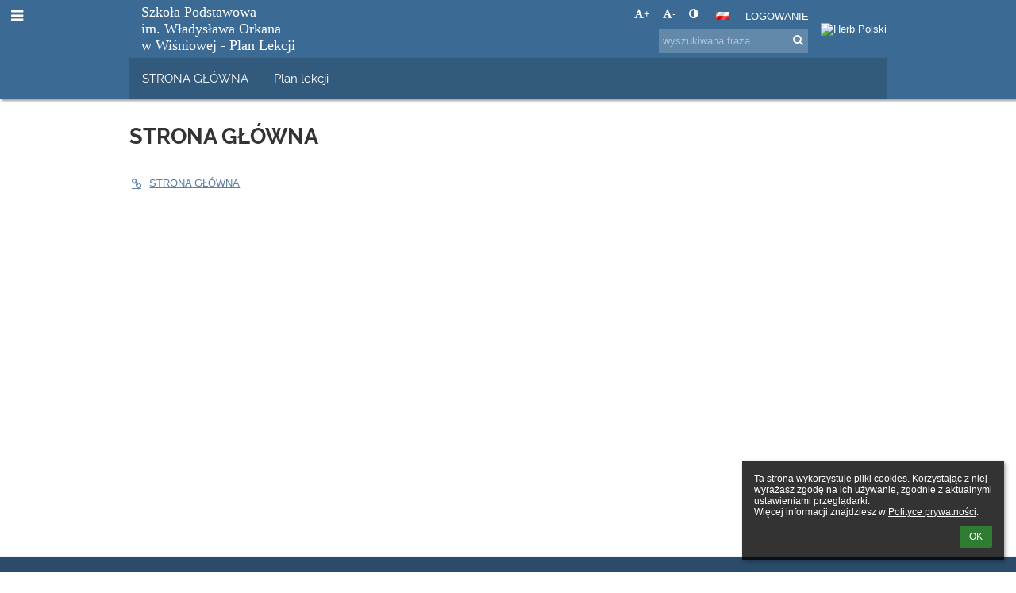

--- FILE ---
content_type: text/css
request_url: https://zpowisniowa.edupage.org/elearn/pics/skin/css/home.css?v=d1d8ea
body_size: 1476
content:
#docbody .edubarMainSkin .skgd #home_main  {background-size:cover;background-image:;padding-left:0px;}#docbody .edubarMainSkin .skgd #home_SectionGroup_1  {margin-bottom:15px;}#docbody .edubarMainSkin .skgd #home_BoxH_1 > li {padding-right:15px;}#docbody .edubarMainSkin .skgd .skgdli-home_ListItem_4-home_StyledBox_6  {padding-bottom:15px;padding-top:15px;background-color:#ffffff;border-bottom-style:solid;border-bottom-width:1px;border-bottom-color:#d9e2ec;}#docbody .edubarMainSkin .skgd .skgdli-home_ListItem_4-home_StyledBox_6 h1:before {content:' ';}#docbody .edubarMainSkin .skgd .skgdli-home_ListItem_4-home_StyledBox_6 h2:before {content:' ';}#docbody .edubarMainSkin .skgd .skgdli-home_ListItem_4-home_StyledBox_6 h3:before {content:' ';}#docbody .edubarMainSkin .skgd .skgdli-home_ListItem_4-home_StyledBox_6:before {content:' ';}#docbody .edubarMainSkin .skgd .skgdli-home_ListItem_4-home_StyledBox_6:after {content:' ';}#docbody .edubarMainSkin .skgd .skgdli-home_ListItem_4-home_BoxH_3  {margin-right:10px;}#docbody .edubarMainSkin .skgd .skgdli-home_ListItem_4-home_DFImage_1  {width:100%;max-width:147px;}#docbody .edubarMainSkin .skgd .skgdli-home_ListItem_4-home_BoxV_6  {margin-left:15px;}#docbody .edubarMainSkin .skgd .skgdli-home_ListItem_4-home_Div_7  {margin-bottom:10px;}#docbody .edubarMainSkin.wmaxL1.wmaxL2  .skgd  .skgdli-home_ListItem_4-home_Div_7  {min-height:0px;}#docbody .edubarMainSkin .skgd .skgdli-home_ListItem_4-home_Link_4  {color:inherit;}#docbody .edubarMainSkin .skgd .skgdli-home_ListItem_4-home_DFHeading_2  {text-transform:none;margin-bottom:10px;font-size:105%;font-weight:bold;}#docbody .edubarMainSkin .skgd .skgdli-home_ListItem_4-home_Link_8  {display:inline-block;color:#1b497d;font-weight:bold;}#docbody .edubarMainSkin .skgd .skgdli-home_ListItem_4-home_Link_8:hover  {color:#416791;}#docbody .edubarMainSkin .skgd .skgdli-home_ListItem_4-home_Text_2  {display:inline-block;vertical-align:middle;color:#333333;}#docbody .edubarMainSkin .skgd .skgdli-home_ListItem_4-home_Icon_2  {display:inline-block;vertical-align:middle;margin-left:5px;}#docbody .edubarMainSkin .skgd #home_StyledBox_7 h1:before,h2:before,h3:before  {position:absolute;bottom:0px;}#docbody .edubarMainSkin .skgd #home_StyledBox_7 h1  {position:relative;}#docbody .edubarMainSkin .skgd #home_StyledBox_7 h2  {position:relative;}#docbody .edubarMainSkin .skgd #home_StyledBox_7 h3  {position:relative;padding-bottom:10px;margin-bottom:10px;}#docbody .edubarMainSkin .skgd #home_StyledBox_7 h1:before {content:' ';}#docbody .edubarMainSkin .skgd #home_StyledBox_7 h2:before {content:' ';}#docbody .edubarMainSkin .skgd #home_StyledBox_7 h3:before {content:' ';}#docbody .edubarMainSkin .skgd #home_StyledBox_7:before {content:' ';}#docbody .edubarMainSkin .skgd #home_StyledBox_7:after {content:' ';}#docbody .edubarMainSkin .skgd #home_Heading_2  {margin-bottom:10px;}#docbody .edubarMainSkin .skgd #home_CustomList_1  {text-align:center;}#docbody .edubarMainSkin .skgd .skgdli-home_ListItem_6-home_ListItem_6  {display:inline-block;padding-top:10px;padding-right:10px;padding-bottom:10px;padding-left:10px;max-width:150px;vertical-align:middle;max-height:100px;}#docbody .edubarMainSkin .skgd .skgdli-home_ListItem_6-home_Link_10  {width:100%;display:block;}#docbody .edubarMainSkin .skgd .skgdli-home_ListItem_6-home_DFImage_4  {max-width:100%;max-height:80px;}#docbody .edubarMainSkin .skgd #home_StyledBox_1 h1:before,h2:before,h3:before  {position:absolute;bottom:0px;}#docbody .edubarMainSkin .skgd #home_StyledBox_1 h1  {position:relative;}#docbody .edubarMainSkin .skgd #home_StyledBox_1 h2  {position:relative;}#docbody .edubarMainSkin .skgd #home_StyledBox_1 h3  {position:relative;padding-bottom:10px;margin-bottom:10px;}#docbody .edubarMainSkin .skgd #home_StyledBox_1 h1:before {content:' ';}#docbody .edubarMainSkin .skgd #home_StyledBox_1 h2:before {content:' ';}#docbody .edubarMainSkin .skgd #home_StyledBox_1 h3:before {content:' ';}#docbody .edubarMainSkin .skgd #home_StyledBox_1:before {content:' ';}#docbody .edubarMainSkin .skgd #home_StyledBox_1:after {content:' ';}#docbody .edubarMainSkin .skgd #home_Heading_1  {margin-bottom:10px;}#docbody .edubarMainSkin .skgd #home_Html_1  {text-align:left;}#docbody .edubarMainSkin .skgd #home_StyledBox_8 h1:before,h2:before,h3:before  {position:absolute;bottom:0px;}#docbody .edubarMainSkin .skgd #home_StyledBox_8 h1  {position:relative;}#docbody .edubarMainSkin .skgd #home_StyledBox_8 h2  {position:relative;}#docbody .edubarMainSkin .skgd #home_StyledBox_8 h3  {position:relative;padding-bottom:10px;margin-bottom:10px;}#docbody .edubarMainSkin .skgd #home_StyledBox_8 h1:before {content:' ';}#docbody .edubarMainSkin .skgd #home_StyledBox_8 h2:before {content:' ';}#docbody .edubarMainSkin .skgd #home_StyledBox_8 h3:before {content:' ';}#docbody .edubarMainSkin .skgd #home_StyledBox_8:before {content:' ';}#docbody .edubarMainSkin .skgd #home_StyledBox_8:after {content:' ';}#docbody .edubarMainSkin .skgd #home_Div_9  {text-align:center;}#docbody .edubarMainSkin .skgd #home_Image_2  {width:0px;height:0px;}#docbody .edubarMainSkin .skgd #home_StyledBox_14 h1:before,h2:before,h3:before  {position:absolute;bottom:0px;}#docbody .edubarMainSkin .skgd #home_StyledBox_14 h1  {position:relative;}#docbody .edubarMainSkin .skgd #home_StyledBox_14 h2  {position:relative;}#docbody .edubarMainSkin .skgd #home_StyledBox_14 h3  {position:relative;padding-bottom:10px;margin-bottom:10px;}#docbody .edubarMainSkin .skgd #home_StyledBox_14 h1:before {content:' ';}#docbody .edubarMainSkin .skgd #home_StyledBox_14 h2:before {content:' ';}#docbody .edubarMainSkin .skgd #home_StyledBox_14 h3:before {content:' ';}#docbody .edubarMainSkin .skgd #home_StyledBox_14:before {content:' ';}#docbody .edubarMainSkin .skgd #home_StyledBox_14:after {content:' ';}#docbody .edubarMainSkin .skgd #home_Heading_3  {margin-bottom:10px;}#docbody .edubarMainSkin .skgd #home_StyledBox_18 h1:before,h2:before,h3:before  {position:absolute;bottom:0px;}#docbody .edubarMainSkin .skgd #home_StyledBox_18 h1  {position:relative;}#docbody .edubarMainSkin .skgd #home_StyledBox_18 h2  {position:relative;}#docbody .edubarMainSkin .skgd #home_StyledBox_18 h3  {position:relative;padding-bottom:10px;margin-bottom:10px;}#docbody .edubarMainSkin .skgd #home_StyledBox_18 h1:before {content:' ';}#docbody .edubarMainSkin .skgd #home_StyledBox_18 h2:before {content:' ';}#docbody .edubarMainSkin .skgd #home_StyledBox_18 h3:before {content:' ';}#docbody .edubarMainSkin .skgd #home_StyledBox_18:before {content:' ';}#docbody .edubarMainSkin .skgd #home_StyledBox_18:after {content:' ';}#docbody .edubarMainSkin .skgd #home_Div_10  {text-align:center;}#docbody .edubarMainSkin .skgd #home_Image_5  {max-width:100%;}#docbody .edubarMainSkin .skgd #home_StyledBox_19 h1:before,h2:before,h3:before  {position:absolute;bottom:0px;}#docbody .edubarMainSkin .skgd #home_StyledBox_19 h1  {position:relative;}#docbody .edubarMainSkin .skgd #home_StyledBox_19 h2  {position:relative;}#docbody .edubarMainSkin .skgd #home_StyledBox_19 h3  {position:relative;padding-bottom:10px;margin-bottom:10px;}#docbody .edubarMainSkin .skgd #home_StyledBox_19 h1:before {content:' ';}#docbody .edubarMainSkin .skgd #home_StyledBox_19 h2:before {content:' ';}#docbody .edubarMainSkin .skgd #home_StyledBox_19 h3:before {content:' ';}#docbody .edubarMainSkin .skgd #home_StyledBox_19:before {content:' ';}#docbody .edubarMainSkin .skgd #home_StyledBox_19:after {content:' ';}#docbody .edubarMainSkin .skgd #home_Image_6  {max-width:100%;}#docbody .edubarMainSkin .skgd #home_Section_20  {background-color:#d0dde9;}#docbody .edubarMainSkin .skgd #home_StyledBox_20 h1:before,h2:before,h3:before  {position:absolute;bottom:0px;}#docbody .edubarMainSkin .skgd #home_StyledBox_20 h1  {position:relative;}#docbody .edubarMainSkin .skgd #home_StyledBox_20 h2  {position:relative;}#docbody .edubarMainSkin .skgd #home_StyledBox_20 h3  {position:relative;padding-bottom:10px;margin-bottom:10px;}#docbody .edubarMainSkin .skgd #home_StyledBox_20 h1:before {content:' ';}#docbody .edubarMainSkin .skgd #home_StyledBox_20 h2:before {content:' ';}#docbody .edubarMainSkin .skgd #home_StyledBox_20 h3:before {content:' ';}#docbody .edubarMainSkin .skgd #home_StyledBox_20:before {content:' ';}#docbody .edubarMainSkin .skgd #home_StyledBox_20:after {content:' ';}#docbody .edubarMainSkin .skgd #home_Heading_4  {margin-bottom:10px;}#docbody .edubarMainSkin .skgd #home_Date_1  {font-weight:bold;}#docbody .edubarMainSkin .skgd #home_BoxH_5  {margin-top:10px;}#docbody .edubarMainSkin .skgd #home_Bells_1  {text-align:right;}#docbody .edubarMainSkin .skgd #home_Section_21  {background-color:#5c7fa6;}#docbody .edubarMainSkin .skgd #home_StyledBox_21 h1:before,h2:before,h3:before  {position:absolute;bottom:0px;}#docbody .edubarMainSkin .skgd #home_StyledBox_21 h1  {position:relative;}#docbody .edubarMainSkin .skgd #home_StyledBox_21 h2  {position:relative;}#docbody .edubarMainSkin .skgd #home_StyledBox_21 h3  {position:relative;padding-bottom:10px;margin-bottom:10px;}#docbody .edubarMainSkin .skgd #home_StyledBox_21 h1:before {content:' ';}#docbody .edubarMainSkin .skgd #home_StyledBox_21 h2:before {content:' ';}#docbody .edubarMainSkin .skgd #home_StyledBox_21 h3:before {content:' ';}#docbody .edubarMainSkin .skgd #home_StyledBox_21:before {content:' ';}#docbody .edubarMainSkin .skgd #home_StyledBox_21:after {content:' ';}#docbody .edubarMainSkin .skgd #home_Counter_2  {background-color:#00de04;}#docbody .edubarMainSkin .skgd #home_StyledBox_22 h1:before,h2:before,h3:before  {position:absolute;bottom:0px;}#docbody .edubarMainSkin .skgd #home_StyledBox_22 h1  {position:relative;}#docbody .edubarMainSkin .skgd #home_StyledBox_22 h2  {position:relative;}#docbody .edubarMainSkin .skgd #home_StyledBox_22 h3  {position:relative;padding-bottom:10px;margin-bottom:10px;}#docbody .edubarMainSkin .skgd #home_StyledBox_22 h1:before {content:' ';}#docbody .edubarMainSkin .skgd #home_StyledBox_22 h2:before {content:' ';}#docbody .edubarMainSkin .skgd #home_StyledBox_22 h3:before {content:' ';}#docbody .edubarMainSkin .skgd #home_StyledBox_22:before {content:' ';}#docbody .edubarMainSkin .skgd #home_StyledBox_22:after {content:' ';}#docbody .edubarMainSkin .skgd #home_Heading_10  {margin-bottom:10px;}#docbody .edubarMainSkin .skgd .skgdli-home_ListItem_8-home_ListItem_8  {border-bottom-width:1px;border-bottom-color:#d0dde9;border-bottom-style:dashed;border-top-width:1px;border-top-color:#d0dde9;border-top-style:dashed;margin-top:-1px;padding-right:2px;padding-left:2px;}#docbody .edubarMainSkin .skgd .skgdli-home_ListItem_8-home_DFLink_2  {color:inherit;}#docbody .edubarMainSkin .skgd .skgdli-home_ListItem_8-home_BoxH_6 > li {vertical-align:middle;}#docbody .edubarMainSkin .skgd .skgdli-home_ListItem_8-home_BoxH_6  {padding-top:0.5em;padding-bottom:0.5em;}#docbody .edubarMainSkin .skgd .skgdli-home_ListItem_8-home_BoxV_7  {text-align:center;margin-left:0px;width:4em;}#docbody .edubarMainSkin .skgd .skgdli-home_ListItem_8-home_Div_18  {background-color:#1b497d;color:#ffffff;padding-top:2px;padding-bottom:2px;font-weight:bold;}#docbody .edubarMainSkin .skgd .skgdli-home_ListItem_8-home_Div_19  {background-color:#b0c5d8;padding-top:5px;padding-bottom:5px;color:#000000;font-size:120%;font-weight:bold;}#docbody .edubarMainSkin .skgd .skgdli-home_ListItem_8-home_DFText_10  {font-weight:bold;}#docbody .edubarMainSkin .skgd .skgdli-home_ListItem_8-home_BoxV_9  {opacity:0.7;}#docbody .edubarMainSkin .skgd .skgdli-home_ListItem_9-home_ListItem_9  {font-weight:bold;padding-top:1em;padding-bottom:0.5em;border-bottom-style:solid;border-bottom-color:#1b497d;border-bottom-width:2px;padding-left:4em;text-transform:uppercase;position:relative;z-index:1;}#docbody .edubarMainSkin .skgd #home_StyledBox_23 h1:before,h2:before,h3:before  {position:absolute;bottom:0px;}#docbody .edubarMainSkin .skgd #home_StyledBox_23 h1  {position:relative;}#docbody .edubarMainSkin .skgd #home_StyledBox_23 h2  {position:relative;}#docbody .edubarMainSkin .skgd #home_StyledBox_23 h3  {position:relative;padding-bottom:10px;margin-bottom:10px;}#docbody .edubarMainSkin .skgd #home_StyledBox_23 h1:before {content:' ';}#docbody .edubarMainSkin .skgd #home_StyledBox_23 h2:before {content:' ';}#docbody .edubarMainSkin .skgd #home_StyledBox_23 h3:before {content:' ';}#docbody .edubarMainSkin .skgd #home_StyledBox_23:before {content:' ';}#docbody .edubarMainSkin .skgd #home_StyledBox_23:after {content:' ';}#docbody .edubarMainSkin .skgd #home_Heading_11  {margin-bottom:10px;}#docbody .edubarMainSkin .skgd #home_GalleryList_2  {margin-left:-1px;margin-right:-1px;}#docbody .edubarMainSkin .skgd .skgdli-home_ListItem_10-home_ListItem_10  {padding-top:2px;padding-right:2px;padding-bottom:2px;padding-left:2px;}#docbody .edubarMainSkin .skgd .skgdli-home_ListItem_10-home_Link_12  {color:inherit;}#docbody .edubarMainSkin .skgd .skgdli-home_ListItem_10-home_Div_20  {border-top-style:none;border-right-style:none;border-bottom-style:none;border-left-style:none;margin-left:1px;margin-right:1px;margin-top:1px;margin-bottom:1px;text-align:center;}#docbody .edubarMainSkin .skgd .skgdli-home_ListItem_10-home_DFImage_5  {width:100%;border-radius:50%;box-shadow:1px 1px 2px rgba(0,0,0,0.2);max-width:100px;}#docbody .edubarMainSkin .skgd #home_Section_24  {background-color:#d0dde9;}#docbody .edubarMainSkin .skgd #home_StyledBox_24 h1:before,h2:before,h3:before  {position:absolute;bottom:0px;}#docbody .edubarMainSkin .skgd #home_StyledBox_24 h1  {position:relative;}#docbody .edubarMainSkin .skgd #home_StyledBox_24 h2  {position:relative;}#docbody .edubarMainSkin .skgd #home_StyledBox_24 h3  {position:relative;padding-bottom:10px;margin-bottom:10px;}#docbody .edubarMainSkin .skgd #home_StyledBox_24 h1:before {content:' ';}#docbody .edubarMainSkin .skgd #home_StyledBox_24 h2:before {content:' ';}#docbody .edubarMainSkin .skgd #home_StyledBox_24 h3:before {content:' ';}#docbody .edubarMainSkin .skgd #home_StyledBox_24:before {content:' ';}#docbody .edubarMainSkin .skgd #home_StyledBox_24:after {content:' ';}#docbody .edubarMainSkin .skgd #home_Heading_12  {margin-bottom:15px;}#docbody .edubarMainSkin .skgd #home_MenuV_2  ul.menuOpen ul.menuOpen {margin:0px 0px 0px 1.5em;}#docbody .edubarMainSkin .skgd #home_MenuV_2 .submenu  {box-shadow:0px 0px 2px rgba(0,0,0,0.2);}#docbody .edubarMainSkin .skgd #home_MenuV_2 .menuItem:hover  {background-color:#c4d3e4;}#docbody .edubarMainSkin .skgd #home_MenuV_2 .submenuItem:hover  {background-color:#c4d3e4;}#docbody .edubarMainSkin .skgd #home_MenuV_2 .menuItem  {padding-top:8px;padding-right:27px;padding-bottom:8px;padding-left:5px;border-bottom-width:1px;border-bottom-color:#c4d3e4;border-bottom-style:solid;border-top-width:1px;border-top-color:#c4d3e4;border-top-style:solid;margin-top:-1px;}#docbody .edubarMainSkin .skgd #home_MenuV_2  ul.submenu ul.submenu {margin:0px 0px 0px 2em;}#docbody .edubarMainSkin .skgd #home_MenuV_2  ul.vsubmenu ul.vsubmenu {margin:0px 0px 0px 20px;}#docbody .edubarMainSkin .skgd #home_MenuV_2 .submenuItem  {padding-top:8px;padding-right:27px;padding-bottom:8px;padding-left:5px;border-top-width:1px;border-bottom-width:1px;border-top-color:#c4d3e4;border-bottom-color:#c4d3e4;border-top-style:solid;border-bottom-style:solid;margin-top:-1px;}#docbody .edubarMainSkin .skgd #home_MenuV_2 .submenuIconIndicator  {position:absolute;right:0px;top:5px;padding-top:5px;padding-right:5px;padding-bottom:5px;padding-left:5px;}#docbody .edubarMainSkin .skgd #home_MenuV_2 .selected > .submenuItem  {font-weight:bold;}#docbody .edubarMainSkin .skgd #home_MenuV_2 .selected > .menuItem  {font-weight:bold;}

--- FILE ---
content_type: text/css
request_url: https://zpowisniowa.edupage.org/elearn/pics/skin/css/skin.css?v=d1d8ea
body_size: 2610
content:
.themeBgColor0_0 {background-color: #c4d3e4;} .themeColor0_0 {color: #c4d3e4;} .themeBorderColor0_0 {border-color: #c4d3e4;} .themeBgColor0_1 {background-color: #9db5d0;} .themeColor0_1 {color: #9db5d0;} .themeBorderColor0_1 {border-color: #9db5d0;} .themeBgColor0_2 {background-color: #7a99bb;} .themeColor0_2 {color: #7a99bb;} .themeBorderColor0_2 {border-color: #7a99bb;} .themeBgColor0_3 {background-color: #5c7fa6;} .themeColor0_3 {color: #5c7fa6;} .themeBorderColor0_3 {border-color: #5c7fa6;} .themeBgColor0_4 {background-color: #416791;} .themeColor0_4 {color: #416791;} .themeBorderColor0_4 {border-color: #416791;} .themeBgColor0_5 {background-color: #1b497d;} .themeColor0_5 {color: #1b497d;} .themeBorderColor0_5 {border-color: #1b497d;} .themeBgColor0_6 {background-color: #163e6a;} .themeColor0_6 {color: #163e6a;} .themeBorderColor0_6 {border-color: #163e6a;} .themeBgColor0_7 {background-color: #133459;} .themeColor0_7 {color: #133459;} .themeBorderColor0_7 {border-color: #133459;} .themeBgColor0_8 {background-color: #0f2b49;} .themeColor0_8 {color: #0f2b49;} .themeBorderColor0_8 {border-color: #0f2b49;} .themeBgColor0_9 {background-color: #0c2139;} .themeColor0_9 {color: #0c2139;} .themeBorderColor0_9 {border-color: #0c2139;} .themeBgColor0_10 {background-color: #081829;} .themeColor0_10 {color: #081829;} .themeBorderColor0_10 {border-color: #081829;} .themeBgColor1_0 {background-color: #d0dde9;} .themeColor1_0 {color: #d0dde9;} .themeBorderColor1_0 {border-color: #d0dde9;} .themeBgColor1_1 {background-color: #b0c5d8;} .themeColor1_1 {color: #b0c5d8;} .themeBorderColor1_1 {border-color: #b0c5d8;} .themeBgColor1_2 {background-color: #92aec7;} .themeColor1_2 {color: #92aec7;} .themeBorderColor1_2 {border-color: #92aec7;} .themeBgColor1_3 {background-color: #7798b6;} .themeColor1_3 {color: #7798b6;} .themeBorderColor1_3 {border-color: #7798b6;} .themeBgColor1_4 {background-color: #5f84a5;} .themeColor1_4 {color: #5f84a5;} .themeBorderColor1_4 {border-color: #5f84a5;} .themeBgColor1_5 {background-color: #3b6a94;} .themeColor1_5 {color: #3b6a94;} .themeBorderColor1_5 {border-color: #3b6a94;} .themeBgColor1_6 {background-color: #325a7d;} .themeColor1_6 {color: #325a7d;} .themeBorderColor1_6 {border-color: #325a7d;} .themeBgColor1_7 {background-color: #2a4c6a;} .themeColor1_7 {color: #2a4c6a;} .themeBorderColor1_7 {border-color: #2a4c6a;} .themeBgColor1_8 {background-color: #223e57;} .themeColor1_8 {color: #223e57;} .themeBorderColor1_8 {border-color: #223e57;} .themeBgColor1_9 {background-color: #1b3044;} .themeColor1_9 {color: #1b3044;} .themeBorderColor1_9 {border-color: #1b3044;} .themeBgColor1_10 {background-color: #132230;} .themeColor1_10 {color: #132230;} .themeBorderColor1_10 {border-color: #132230;} .themeBgColor2_0 {background-color: #f7f9fb;} .themeColor2_0 {color: #f7f9fb;} .themeBorderColor2_0 {border-color: #f7f9fb;} .themeBgColor2_1 {background-color: #f1f4f8;} .themeColor2_1 {color: #f1f4f8;} .themeBorderColor2_1 {border-color: #f1f4f8;} .themeBgColor2_2 {background-color: #ecf0f5;} .themeColor2_2 {color: #ecf0f5;} .themeBorderColor2_2 {border-color: #ecf0f5;} .themeBgColor2_3 {background-color: #e6ecf2;} .themeColor2_3 {color: #e6ecf2;} .themeBorderColor2_3 {border-color: #e6ecf2;} .themeBgColor2_4 {background-color: #e1e7ef;} .themeColor2_4 {color: #e1e7ef;} .themeBorderColor2_4 {border-color: #e1e7ef;} .themeBgColor2_5 {background-color: #d9e2ec;} .themeColor2_5 {color: #d9e2ec;} .themeBorderColor2_5 {border-color: #d9e2ec;} .themeBgColor2_6 {background-color: #b8c0c8;} .themeColor2_6 {color: #b8c0c8;} .themeBorderColor2_6 {border-color: #b8c0c8;} .themeBgColor2_7 {background-color: #9ca2a9;} .themeColor2_7 {color: #9ca2a9;} .themeBorderColor2_7 {border-color: #9ca2a9;} .themeBgColor2_8 {background-color: #80858b;} .themeColor2_8 {color: #80858b;} .themeBorderColor2_8 {border-color: #80858b;} .themeBgColor2_9 {background-color: #63676c;} .themeColor2_9 {color: #63676c;} .themeBorderColor2_9 {border-color: #63676c;} .themeBgColor2_10 {background-color: #474a4d;} .themeColor2_10 {color: #474a4d;} .themeBorderColor2_10 {border-color: #474a4d;} .edubarMainSkin {font-family: Verdana, sans-serif;font-size:10pt;color: #081829;}.edubarMainSkin a {color: #5c7fa6;}.edubarMainSkin a:hover, .edubarMainSkin .skgd.linkButton {color: #163e6a;}.edubarMainSkin a:visited {color: #1b497d;}.edubarMainSkin h1,.edubarMainSkin h2,.edubarMainSkin h3,.edubarMainSkin h4,.edubarMainSkin h5,.edubarMainSkin h6 {font-family: Raleway,  sans-serif;color: #333333;font-weight: 800;}.edubarMainSkin h1 {font-size:22pt}.edubarMainSkin h2 {font-size:20pt}.edubarMainSkin h3 {font-size:18pt}.edubarMainSkin h4 {font-size:15pt}.edubarMainSkin h5 {font-size:14pt}.edubarMainSkin h6 {font-size:12pt}.edubarMainSkin.wmaxL1 h1 {font-size:15pt}.edubarMainSkin.wmaxL1 h2 {font-size:14pt}.edubarMainSkin.wmaxL1 h3 {font-size:13pt}.edubarMainSkin.wmaxL1 h4 {font-size:11pt}.edubarMainSkin.wmaxL1 h5 {font-size:10pt}.edubarMainSkin.wmaxL1 h6 {font-size:8pt}.edubarMainSkin input[type="submit"], .edubarMainSkin input[type="button"], .edubarMainSkin .skgdButton.defaultButton, .edubarMainSkin .skgdButton.roundedButton, .edubarMainSkin button {border: 1px solid #163e6a;background-color: #163e6a;}.edubarMainSkin input[type="submit"]:hover, .edubarMainSkin input[type="button"]:hover, .edubarMainSkin .skgdButton.defaultButton:hover, .edubarMainSkin .skgdButton.roundedButton:hover, .edubarMainSkin button:hover {border: 1px solid #081829;background-color: #081829;}.edubarMainSkin .skgdButton.linkButton:hover {background-color: #c4d3e4;}.edubarMainSkin .skgdButton.borderButton:hover {background-color: #163e6a;color: #ffffff;}.edubarMainSkin table.standard, .edubarMainSkin table.edubarTable {border-spacing: 1px 1px;border-collapse: collapse;}.edubarMainSkin table.standard th, .edubarMainSkin table.edubarTable tr.header {color: #ffffff;background-color: #163e6a;}.edubarMainSkin table.standard th a, .edubarMainSkin table.edubarTable th a {color: inherit  !important;text-decoration: none;}.edubarMainSkin table.standard th a:hover, .edubarMainSkin table.edubarTable th a:hover {color: inherit;text-decoration: underline;}.edubarMainSkin table.standard th a:visited, .edubarMainSkin table.edubarTable th a:visited {color: inherit;text-decoration: none;}.edubarMainSkin table.standard tr.row1, .edubarMainSkin table.edubarTable tr.row1 {background-color: #e1e7ef;}.edubarMainSkin table.standard tr.row2, .edubarMainSkin table.edubarTable tr.row2 {background-color: #f1f4f8;}.edubarMainSkin table.edubarTable tr td, .edubarMainSkin table.edubarTable tr th {border: 1px solid rgba(255,255,255,0.7);}
#docbody .edubarMainSkin .skgd #skin_main  {background-color:#efefef;}#docbody .edubarMainSkin .skgd #skin_Div_1  {color:#ffffff;background-color:#3b6a94;}#docbody .edubarMainSkin .skgd #skin_Div_2  {background-color:#3b6a94;color:#ffffff;}#docbody .edubarMainSkin .skgd #skin_Div_2  a {color:#ffffff;}#docbody .edubarMainSkin .skgd #skin_Container_3  {padding-top:5px;padding-bottom:5px;}#docbody .edubarMainSkin .skgd #skin_BoxF_2 > li {margin:0px;}#docbody .edubarMainSkin .skgd #skin_BoxF_2  {align-items:center;}#docbody .edubarMainSkin .skgd #skin_Div_5  {overflow:hidden;text-overflow:ellipsis;white-space:nowrap;max-height:100px;}#docbody .edubarMainSkin.wmaxL1.wmaxL2  .skgd  #skin_Div_5  {display:none;}#docbody .edubarMainSkin .skgd #skin_BoxF_3 > li {margin:0px;}#docbody .edubarMainSkin .skgd #skin_BoxF_3  {align-items:center;}#docbody .edubarMainSkin.wmaxL1.wmaxL2  .skgd  #skin_Logo_2  {max-height:50px;}#docbody .edubarMainSkin .skgd #skin_Logo_2  {display:inline-block;vertical-align:middle;background-color:#FFFFFF;width:0px;height:0px;}#docbody .edubarMainSkin .skgd #skin_Div_9  {display:inline-block;vertical-align:middle;max-height:100px;overflow:hidden;}#docbody .edubarMainSkin .skgd #skin_LogoText_2  {font-family:Georgia;font-weight:normal;padding-left:15px;white-space:normal;max-width:400px;font-size:20px;}#docbody .edubarMainSkin .skgd #skin_Div_10  {text-align:right;padding-top:0px;min-width:125px;}#docbody .edubarMainSkin .skgd #skin_Div_11  {text-align:right;}#docbody .edubarMainSkin .skgd #skin_LangChooser_1  {display:inline-block;margin-right:1em;vertical-align:middle;border-radius:50%;width:30px;height:30px;padding-top:3px;}#docbody .edubarMainSkin .skgd #skin_Link_6  {text-align:right;display:inline-block;vertical-align:middle;text-transform:uppercase;}#docbody .edubarMainSkin .skgd #skin_Searchbox_1  {display:block;vertical-align:middle;margin-right:0px;position:relative;margin-top:0px;margin-bottom:0px;color:#ffffff;}#docbody .edubarMainSkin .skgd #skin_Searchbox_1 .skgdSearchInput  {padding-top:2px;padding-right:2px;padding-bottom:2px;padding-left:2px;background-color:transparent;border-top-width:0px;border-right-width:0px;border-bottom-width:1px;border-left-width:0px;border-bottom-color:#adadad;color:#adadad;}#docbody .edubarMainSkin .skgd #skin_Searchbox_1 .skgdSearchButton  {padding-top:2px;padding-right:2px;padding-bottom:2px;padding-left:2px;background-color:transparent;border-top-color:transparent;border-right-color:transparent;border-bottom-color:transparent;border-left-color:transparent;color:#adadad;}#docbody .edubarMainSkin .skgd #skin_Searchbox_1  .skgdSearchButton  {position:absolute;right:0px;top:5px;color:inherit;}#docbody .edubarMainSkin .skgd #skin_Searchbox_1  .skgdSearchInput  {padding-top:8px;padding-bottom:8px;background-color:rgba(255,255,255,0.2);border-bottom-width:1px;padding-left:5px;padding-right:30px;border-top-width:1px;border-right-width:1px;border-left-width:1px;border-top-color:#3b6a94;border-right-color:#3b6a94;border-bottom-color:#3b6a94;border-left-color:#3b6a94;border-top-style:solid;border-right-style:solid;border-bottom-style:solid;border-left-style:solid;color:inherit;width:100%;max-width:190px;}#docbody .edubarMainSkin.wmaxL1.wmaxL2  .skgd  #skin_Searchbox_1  {display:none;}#docbody .edubarMainSkin .skgd #skin_Div_12  {text-align:right;padding-left:15px;}#docbody .edubarMainSkin.wmaxL1.wmaxL2  .skgd  #skin_Div_12  {display:none;}#docbody .edubarMainSkin .skgd #skin_Image_1  {max-height:100px;}#docbody .edubarMainSkin.wmaxL1.wmaxL2  .skgd  #skin_Image_1  {max-height:40px;}#docbody .edubarMainSkin .skgd #skin_FixedHeader_1 .fixed  {box-shadow:0 2px 4px rgba(0,0,0,0.4);}#docbody .edubarMainSkin .skgd #skin_FixedHeader_1.fixed  {background-color:#3b6a94;}#docbody .edubarMainSkin .skgd #skin_FixedHeader_1  {box-shadow:2px 2px 3px rgba(0,0,0,0.4);min-height:52px;}#docbody .edubarMainSkin .skgd #skin_Container_4  {min-height:51px;}#docbody .edubarMainSkin.wmaxL1.wmaxL2  .skgd  #skin_Div_13  {display:block;}#docbody .edubarMainSkin .skgd #skin_Div_13  {position:absolute;top:0px;left:0px;display:none;line-height:50px;height:50px;right:70px;overflow:hidden;text-overflow:ellipsis;white-space:nowrap;}#docbody .edubarMainSkin .skgd  .fixed #skin_Div_13  {display:block;}#docbody .edubarMainSkin .skgd #skin_Link_7  {color:inherit;}#docbody .edubarMainSkin.wmaxL1.wmaxL2  .skgd  #skin_BoxF_4 > li {margin:0px;}#docbody .edubarMainSkin .skgd #skin_BoxF_4 > li {margin:0px;}#docbody .edubarMainSkin .skgd #skin_BoxF_4  {align-items:center;}#docbody .edubarMainSkin .skgd #skin_Logo_3  {display:inline-block;vertical-align:bottom;max-height:50px;}#docbody .edubarMainSkin .skgd #skin_Div_14  {display:inline-block;vertical-align:middle;line-height:100%;overflow:hidden;max-height:50px;}#docbody .edubarMainSkin .skgd #skin_LogoText_3  {font-size:14px;font-family:Open Sans;font-weight:bold;padding-left:15px;text-align:left;}#docbody .edubarMainSkin .skgd #skin_Div_15  {text-align:right;padding-left:15px;line-height:normal;}#docbody .edubarMainSkin .skgd #skin_Image_2  {max-height:40px;}#docbody .edubarMainSkin.wmaxL1.wmaxL2  .skgd  #skin_Image_2  {max-height:40px;}#docbody .edubarMainSkin .skgd #skin_MenuB_2  {text-align:left;font-family:Raleway;font-size:1.1em;background-color:#325a7d;}#docbody .edubarMainSkin .skgd #skin_MenuB_2 .skgdMenuItemLink  {padding-top:16px;padding-right:15px;padding-bottom:16px;padding-left:15px;border-top-width:1px;border-right-width:1px;border-bottom-width:2px;border-left-width:1px;border-top-color:transparent;border-right-color:transparent;border-bottom-color:transparent;border-left-color:transparent;border-top-style:solid;border-right-style:solid;border-bottom-style:solid;border-left-style:solid;}#docbody .edubarMainSkin .skgd #skin_MenuB_2 .skgdMenuItemLink:hover  {background-color:rgba(255,255,255,0.1);border-top-width:1px;border-right-width:1px;border-left-width:1px;border-top-color:transparent;border-right-color:transparent;border-left-color:transparent;border-bottom-color:transparent;}#docbody .edubarMainSkin .skgd #skin_MenuB_2 .skgdSubmenuDiv  {box-shadow:0px 0px 2px rgba(0,0,0,0.2);font-family:Roboto;font-size:10pt;color:#777777;}#docbody .edubarMainSkin .skgd #skin_MenuB_2 .selected > .skgdSubmenuItemLink  {font-weight:bold;color:#1b497d;}#docbody .edubarMainSkin .skgd #skin_MenuB_2 .skgdSubmenuItemLink  {border-bottom-width:1px;border-bottom-color:#f1f1f1;border-bottom-style:dashed;}#docbody .edubarMainSkin .skgd #skin_MenuB_2 .skgdSubmenuItemLink:hover  {background-color:#fafafa;color:#1b497d;}#docbody .edubarMainSkin .skgd #skin_MenuB_2 .skgdSubmenuTitle  {text-transform:uppercase;}#docbody .edubarMainSkin .skgd #skin_MenuB_2 .selected > .skgdMenuItemLink  {border-bottom-width:2px;border-bottom-color:#5c7fa6;border-bottom-style:solid;}#docbody .edubarMainSkin .skgd #skin_MenuB_2 .skgdFullMenu.opened  {color:#777777;}#docbody .edubarMainSkin.wmaxL1  .skgd  #skin_MenuB_2  {text-align:right;position:absolute;right:0px;top:0px;}#docbody .edubarMainSkin .skgd #skin_MenuB_2 .skgdToggleMenuBtn {padding:;}#docbody .edubarMainSkin .skgd #skin_Div_16  {min-height:80vh;}#docbody .edubarMainSkin .skgd #skin_Container_8  {padding-top:15px;padding-bottom:15px;}#docbody .edubarMainSkin .skgd #skin_ModuleHeader_2  {margin-top:-15px;margin-bottom:15px;padding-top:15px;padding-bottom:5px;}#docbody .edubarMainSkin .skgd #skin_StyledBox_2 h1:before,h2:before,h3:before  {position:absolute;bottom:0px;}#docbody .edubarMainSkin .skgd #skin_StyledBox_2 h1  {position:relative;}#docbody .edubarMainSkin .skgd #skin_StyledBox_2 h2  {position:relative;}#docbody .edubarMainSkin .skgd #skin_StyledBox_2 h3  {position:relative;padding-bottom:10px;margin-bottom:10px;}#docbody .edubarMainSkin .skgd #skin_StyledBox_2 h1:before {content:' ';}#docbody .edubarMainSkin .skgd #skin_StyledBox_2 h2:before {content:' ';}#docbody .edubarMainSkin .skgd #skin_StyledBox_2 h3:before {content:' ';}#docbody .edubarMainSkin .skgd #skin_StyledBox_2:before {content:' ';}#docbody .edubarMainSkin .skgd #skin_StyledBox_2:after {content:' ';}#docbody .edubarMainSkin .skgd .skgdli-skin_ListItem_1-skin_ListItem_1  {display:inline-block;vertical-align:middle;}#docbody .edubarMainSkin .skgd .skgdli-skin_ListItem_1-skin_Link_10  {text-transform:uppercase;text-decoration:none;}#docbody .edubarMainSkin .skgd  .skgd.itemSelected .skgdli-skin_ListItem_1-skin_Link_10  {opacity:0.9;color:inherit;}#docbody .edubarMainSkin .skgd .skgdli-skin_ListItem_7-skin_ListItem_7  {display:inline-block;padding-right:0.5em;padding-left:0.5em;vertical-align:middle;}#docbody .edubarMainSkin .skgd .skgdli-skin_ListItem_7-skin_Text_3  {opacity:0.5;}#docbody .edubarMainSkin .skgd #skin_Div_17  {background-color:#2a4c6a;border-top-width:1px;border-top-style:solid;border-top-color:#f3f3f3;color:rgba(255,255,255,0.6);}#docbody .edubarMainSkin.wmaxL1.wmaxL2  .skgd  #skin_Div_17  {border-top-color:#f3f3f3;border-top-width:1px;border-top-style:solid;}#docbody .edubarMainSkin .skgd #skin_Div_17  a {color:rgba(255,255,255,0.6);}#docbody .edubarMainSkin .skgd #skin_Div_17  h1 {color:#ffffff;}#docbody .edubarMainSkin .skgd #skin_Div_17  h2 {color:#ffffff;}#docbody .edubarMainSkin .skgd #skin_Div_17  h3 {color:#ffffff;}#docbody .edubarMainSkin .skgd #skin_Div_17  h4 {color:#ffffff;}#docbody .edubarMainSkin .skgd #skin_Div_17  h5 {color:#ffffff;}#docbody .edubarMainSkin .skgd #skin_Div_17  h6 {color:#ffffff;}#docbody .edubarMainSkin .skgd #skin_Container_9  {padding-top:50px;padding-bottom:50px;}#docbody .edubarMainSkin .skgd #skin_Heading_1  {margin-bottom:10px;}#docbody .edubarMainSkin .skgd .skgdli-skin_ListItem_8-skin_ListItem_8  {padding-top:0.5em;padding-right:0.5em;padding-bottom:0.5em;padding-left:2em;}#docbody .edubarMainSkin .skgd .skgdli-skin_ListItem_9-skin_ListItem_9  {padding-top:0.5em;padding-right:0.5em;padding-bottom:0.5em;padding-left:2em;}#docbody .edubarMainSkin .skgd #skin_Heading_2  {margin-bottom:10px;}#docbody .edubarMainSkin .skgd .skgdli-skin_ListItem_10-skin_ListItem_10  {padding-left:2em;padding-right:1em;padding-top:0.5em;padding-bottom:0.5em;}#docbody .edubarMainSkin .skgd #skin_Heading_4  {margin-bottom:10px;}#docbody .edubarMainSkin .skgd #skin_Div_22  {background-color:#3b6a94;padding-top:1em;padding-bottom:1em;}#docbody .edubarMainSkin .skgd #skin_Container_10  {color:#f1f1f1;}#docbody .edubarMainSkin .skgd #skin_Html_2  {color:#f1f1f1;text-align:right;}#docbody .edubarMainSkin .skgd #skin_Html_2  a {color:#ffffff;}